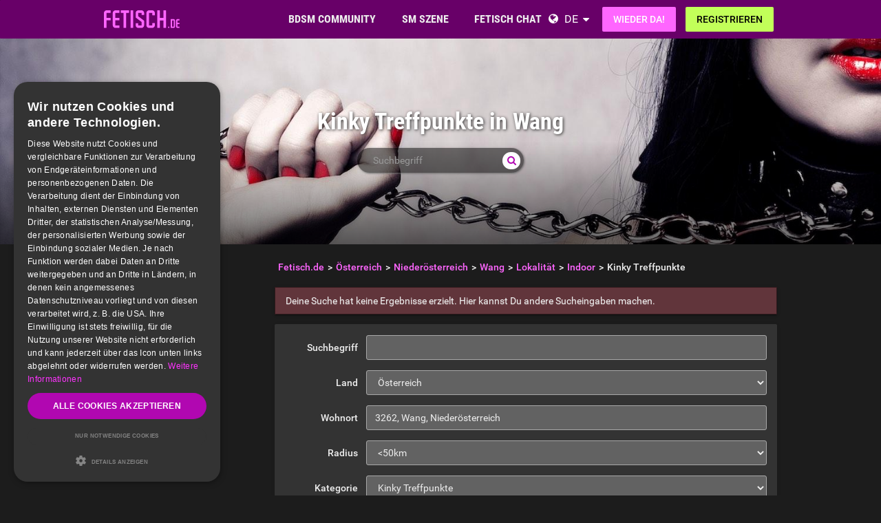

--- FILE ---
content_type: text/html; charset=utf-8
request_url: https://www.fetisch.de/austria/nieder%C3%B6sterreich/wang/locations/sex/kinky-treffpunkt/
body_size: 17222
content:
<!DOCTYPE html>
<html lang="de">
<head>
  <meta http-equiv="X-Ua-Compatible" content="IE=Edge" />
<meta http-equiv="Content-Type" content="text/html; charset=utf-8" />
  <meta name="description" content="Egal ob Kinky Treffpunkte oder BDSM Shops. Auf Fetisch.de findest Du eine große Übersicht von Fetisch-Treffpunkten in Wang" />
<meta name="robots" content="noindex" />
<meta name="language" content="de" />
  <meta name="viewport" content="width=device-width,user-scalable=no,initial-scale=1.0" />
    <title>Kinky Treffpunkte und weitere BDSM-Treffpunkte in Wang auf Fetisch.de</title>
        <meta name="token" content="0964612b85fd1a8bb1b139805ad902ef" />
  
    

    <script type="application/ld+json">
    [{
      "@context": "http://schema.org",
      "@type": "WebSite",
      "name": "Fetisch.de",
      "url": "https://www.fetisch.de/"
    },{
      "@context": "http://schema.org",
      "@type": "Organization",
      "url": "https://www.fetisch.de/",
      "logo": "https://www.fetisch.de/images/logo/main.de.svg"
    }]
    </script>
      <link rel="shortcut icon" href="/images/logo/favicon.de.ico">
  <link rel="apple-touch-icon" sizes="76x76" href="/images/logo/touch-icon-ipad.de.png">
  <link rel="apple-touch-icon" sizes="152x152" href="/images/logo/touch-icon-ipad-retina.de.png">
  <link rel="apple-touch-icon" sizes="57x57" href="/images/logo/touch-icon-iphone.de.png">
  <link rel="apple-touch-icon" sizes="120x120" href="/images/logo/touch-icon-iphone-retina.de.png">
  <link rel="manifest" href="/manifest.de.json">
  <meta name="apple-mobile-web-app-capable" content="yes">
  <meta name="apple-mobile-web-app-status-bar-style" content="default">
  <meta name="mobile-web-app-capable" content="yes">
  <meta name="apple-mobile-web-app-title" content="Fetisch.de">
  <meta name="application-name" content="Fetisch.de">
    <meta name="theme-color" content="#680068">                      <!-- APP -->
<!--   Start SmartBanner configuration for android-->
  <meta name="smartbanner:title" content="FET: Life, Kink & BDSM Dating">
  <meta name="smartbanner:author" content="Love Fetish? Date Kinky!">
  <meta name="smartbanner:price" content="Kostenlos">
  <meta name="smartbanner:price-suffix-google" content=" ">
<meta name="smartbanner:price-suffix-apple" content=" ">
<meta name="smartbanner:icon-apple" content="https://bild-b.fetisch.de/asset/FET_AppWeb_FET.png">
  <meta name="smartbanner:icon-google" content="https://bild-b.fetisch.de/asset/FET_AppWeb_FET.png">
  <meta name="smartbanner:button" content="Anzeigen">
  <meta name="smartbanner:button-url-apple" content="https://app.adjust.com/22so9s0">
<meta name="smartbanner:button-url-google" content="https://app.adjust.com/22so9s0">
  <meta name="smartbanner:enabled-platforms" content="android,ios">
  <!-- End SmartBanner configuration -->    <meta name="smartbanner:disable-positioning" content="true">
    <style>
      .smartbanner--android,
      .smartbanner--ios {
        position: fixed !important;
        z-index: 1000;
        bottom: 0 !important;
        top: auto !important;
      }
    </style>
    
      
  
<link rel="stylesheet" type="text/css" media="all" data-type="main" crossorigin="anonymous" referrerpolicy="no-referrer" href="https://cdn.jsdelivr.net/npm/smartbanner.js@1.16.0/dist/smartbanner.min.css" />
<link rel="stylesheet" type="text/css" media="all" data-type="main" href="/sfCombine/css/7af3f7d2452805c11b5721f21ba37daf/pjax/0/mq/1.css" />
<link rel="stylesheet" type="text/css" media="all" data-type="page" href="/sfCombine/css/05f87d0bdc9f8d7d62d34c0709fd56b0/pjax/0/mq/1.css" />
    
  
  
<script>
    window.dataLayer = window.dataLayer || [];
    function gtag() {
        dataLayer.push(arguments);
    }

    gtag("consent", "default", {
        ad_storage: "granted",
        analytics_storage: "granted",
        ad_user_data: "granted",
        ad_personalization: "granted",
        functionality_storage: "granted",
        security_storage: "granted",
        personalization_storage: "granted",
        wait_for_update: 500
    });

    gtag("set", "ads_data_redaction", true);
    gtag("set", "developer_id.dMmY1Mm", true);
</script><!-- Global site tag (gtag.js) - Google AdWords: G-0JNDNX9LZN -->
<script async src="https://www.googletagmanager.com/gtag/js?id=G-0JNDNX9LZN"></script>
<script>
  window.dataLayer = window.dataLayer || [];
  function gtag(){dataLayer.push(arguments);}
  gtag('js', new Date());

  gtag('config', 'G-0JNDNX9LZN');
</script>




<!-- Google Tag Manager -->
<script>(function(w,d,s,l,i){w[l]=w[l]||[];w[l].push({'gtm.start':
new Date().getTime(),event:'gtm.js'});var f=d.getElementsByTagName(s)[0],
j=d.createElement(s),dl=l!='dataLayer'?'&l='+l:'';j.async=true;j.src=
'https://www.fetisch.de/gmetrics/?id='+i+dl;f.parentNode.insertBefore(j,f);
})(window,document,'script','dataLayer','');</script>
<!-- End Google Tag Manager --><script type="text/javascript" charset="UTF-8" src="https://cdn.cookie-script.com/s/8edbd4ebf5dc2d3fd5c964b1baa453fb.js?t=20260131" defer></script>      
<script>
    window.dataLayer = window.dataLayer || [];
    function gtag(){dataLayer.push(arguments);}
    gtag('js', new Date());
    gtag('set', {'location': location.href});
      gtag('config', 'G-0JNDNX9LZN', {'groups': 'default'});

    (function(a,b,c){
    c=b?('pending'!=b.state&&(b.end-b.start)):(a=a&&a.timing)?(a.responseEnd-a.domainLookupStart):0;
    c&& gtag('event', 'timing_complete', {
        'name' : 'load',
        'value' : c,
        'event_category' : 'dcl',
        'send_to': 'account'
    });
    }(window.performance,window.ajaxify));
    gtag('event', 'page_view', {"send_to":"default"})
    </script>    <script></script>

</head>
<body class="n-authed n-member">
<div id="page-top"></div>

<!--df-page-->
<div id="df-page">

<div class="df-header df-header-guest">
  <div class="df-container">
    <div class="df-header-brand">
  <a href="/" title="Fetisch.de">
    <span class="df-title">Fetisch.de</span>
  </a>
</div>
    <div class="df-mobile-menu-logout">
  <div class="">
    <button type="button" class="close">
      <i aria-label="Schließen" class="fa fa-close"></i>    </button>
    <ul class="df-header-nav hidden-xs hidden-ss">
      <li class="df-nav-community in-active">
        <a href="#" title="Community" aria-haspopup="true" aria-expanded="false">
          <i aria-hidden="true" class="df-icon fa fa-group"></i>          <span class="df-title df-title-full">BDSM COMMUNITY</span>
          <span class="df-title df-title-abbr">Forum</span>
        </a>
        <div class="df-header-sub df-header-sub-guest">
             <ul >
          <li><a href="https://www.fetisch.de/forum/">Fetisch &amp; BDSM Forum</a></li>
          <li><a href="https://www.fetisch.de/magazin/">Fetisch &amp; BDSM Magazin</a></li>

                      <li><a href="https://www.fetisch.de/liste-der-sex-rollen-im-bdsm/which-bdsm-archetype-are-you/">BDSM Rollen</a></li>
          
                    <li><a href="/sexstellungen-und-sexuelle-vorlieben/">Fetische &amp; kinky Vorlieben </a></li>

                        <li><a href="https://www.fetisch.de/bdsm-test/">BDSM Test </a></li>
          
          
                  </ul>        </div>
      </li>

      <li class="df-nav-search">
        <a href="#" title="Suchen" aria-haspopup="true" aria-expanded="false">
          <i aria-hidden="true" class="df-icon fa fa-search"></i>          <span class="df-title df-title-full">SM SZENE</span>
          <span class="df-title df-title-abbr">Suche</span>
        </a>
        <div class="df-header-sub df-header-sub-guest">
          <ul >
<li><strong><a href="/germany/">DEUTSCHE FETISH & BDSM SCENE</a></strong></li>
<ul >
<li><a href="/germany/berlin/berlin/"><i aria-hidden="true" class="fa fa-chevron-right"></i> <span class="text"><span class="text">BDSM Kontakte in Berlin</span></a></li>
<li><a href="/germany/hamburg/hamburg/"><i aria-hidden="true" class="fa fa-chevron-right"></i> <span class="text"><span class="text">BDSM Kontakte in Hamburg</span></a></li>
<li><a href="/germany/hessen/frankfurt+am+main/"><i aria-hidden="true" class="fa fa-chevron-right"></i> <span class="text"><span class="text">BDSM Kontakte in Frankfurt am Main</span></a></li>
<li><a href="/germany/bayern/m%C3%BCnchen/"><i aria-hidden="true" class="fa fa-chevron-right"></i> <span class="text"><span class="text">BDSM Kontakte in München</span></a></li>
<li><a href="/germany/nordrhein-westfalen/k%C3%B6ln/"><i aria-hidden="true" class="fa fa-chevron-right"></i> <span class="text"><span class="text">BDSM Kontakte in Köln</span></a></li>
<li><a href="/germany/baden-w%C3%BCrttemberg/au/"><i aria-hidden="true" class="fa fa-chevron-right"></i> <span class="text"><span class="text">BDSM Kontakte in Au</span></a></li>
<li><a href="/germany/hessen/kassel/"><i aria-hidden="true" class="fa fa-chevron-right"></i> <span class="text"><span class="text">BDSM Kontakte in Kassel</span></a></li>
<li><a href="/germany/nordrhein-westfalen/d%C3%BCsseldorf/"><i aria-hidden="true" class="fa fa-chevron-right"></i> <span class="text"><span class="text">BDSM Kontakte in Düsseldorf</span></a></li>
<li><a href="/germany/baden-w%C3%BCrttemberg/stuttgart/"><i aria-hidden="true" class="fa fa-chevron-right"></i> <span class="text"><span class="text">BDSM Kontakte in Stuttgart</span></a></li>
</ul>

<ul>
<li><strong><a href="/austria/">FETISH & BDSM SCENE IN ÖSTERREICH</a></strong></li>
<li><a href="/austria/wien/wien/"><i aria-hidden="true" class="fa fa-chevron-right"></i> <span class="text"><span class="text">BDSM Kontakte in Wien</span></a></li>
<li><a href="/austria/ober%C3%B6sterreich/linz/"><i aria-hidden="true" class="fa fa-chevron-right"></i> <span class="text"><span class="text">BDSM Kontakte in Linz</span></a></li>
<li><a href="/austria/steiermark/graz/"><i aria-hidden="true" class="fa fa-chevron-right"></i> <span class="text"><span class="text">BDSM Kontakte in Graz</span></a></li>
<li><a href="/austria/salzburg/salzburg/"><i aria-hidden="true" class="fa fa-chevron-right"></i> <span class="text"><span class="text">BDSM Kontakte in Salzburg</span></a></li>
<li><a href="/austria/tirol/innsbruck/"><i aria-hidden="true" class="fa fa-chevron-right"></i> <span class="text"><span class="text">BDSM Kontakte in Innsbruck</span></a></li>
<li><a href="/austria/k%C3%A4rnten/klagenfurt/"><i aria-hidden="true" class="fa fa-chevron-right"></i> <span class="text"><span class="text">BDSM Kontakte in Klagenfurt</span></a></li>
<li><a href="/austria/ober%C3%B6sterreich/wels/"><i aria-hidden="true" class="fa fa-chevron-right"></i> <span class="text"><span class="text">BDSM Kontakte in Wels</span></a></li>
<li><a href="/austria/vorarlberg/bregenz/"><i aria-hidden="true" class="fa fa-chevron-right"></i> <span class="text"><span class="text">BDSM Kontakte in Bregenz</span></a></li>
<li><a href="/austria/k%C3%A4rnten/villach/"><i aria-hidden="true" class="fa fa-chevron-right"></i> <span class="text"><span class="text">BDSM Kontakte in Villach</span></a></li>
</ul>

<ul>
<li><strong><a href="/switzerland/">FETISH & BDSM SCENE IN DER SCHWEIZ</a></strong></li>
<li><a href="/switzerland/z%C3%BCrich/z%C3%BCrich/"><i aria-hidden="true" class="fa fa-chevron-right"></i> <span class="text"><span class="text">BDSM Kontakte in Zürich</span></a></li>
<li><a href="/switzerland/bern/bern/"><i aria-hidden="true" class="fa fa-chevron-right"></i> <span class="text"><span class="text">BDSM Kontakte in Bern</span></a></li>
<li><a href="/switzerland/basel-stadt/basel/"><i aria-hidden="true" class="fa fa-chevron-right"></i> <span class="text"><span class="text">BDSM Kontakte in Basel</span></a></li>
<li><a href="/switzerland/luzern/luzern/"><i aria-hidden="true" class="fa fa-chevron-right"></i> <span class="text"><span class="text">BDSM Kontakte in Luzern</span></a></li>
<li><a href="/switzerland/sankt+gallen/sankt+gallen/"><i aria-hidden="true" class="fa fa-chevron-right"></i> <span class="text"><span class="text">BDSM Kontakte in Sankt Gallen</span></a></li>
<li><a href="/switzerland/waadt/lausanne/"><i aria-hidden="true" class="fa fa-chevron-right"></i> <span class="text"><span class="text">BDSM Kontakte in Lausanne</span></a></li>
<li><a href="/switzerland/genf/genf/"><i aria-hidden="true" class="fa fa-chevron-right"></i> <span class="text"><span class="text">BDSM Kontakte in Genf</span></a></li>
<li><a href="/switzerland/z%C3%BCrich/winterthur/"><i aria-hidden="true" class="fa fa-chevron-right"></i> <span class="text"><span class="text">BDSM Kontakte in Winterthur</span></a></li>
<li><a href="/switzerland/basel-landschaft/basel/"><i aria-hidden="true" class="fa fa-chevron-right"></i> <span class="text"><span class="text">BDSM Kontakte in Basel</span></a></li>
</ul>
        </div>
      </li>

      <li class="df-nav-chat">
        <a href="#" title="BDSM Chat" aria-haspopup="true" aria-expanded="false">
          <i aria-hidden="true" class="df-icon fa fa-comments"></i>          <span class="df-title df-title-full">FETISCH CHAT</span>
          <span class="df-title df-title-abbr">Chat</span>
          <span class="n-count n-chat"></span>
        </a>
        <div class="df-header-sub df-header-sub-guest">
          <ul>
          <li><a href="/bdsm-chat/">Fetisch &amp; SM Chat</a></li>
          <li><a href="https://www.fetisch.de/dating/">SM &amp; Fetisch Kontakte</a></li>
          <li><a href="https://www.fetisch.de/dating/kinky-date/"><i aria-hidden="true" class="fa fa-chevron-right"></i> <span class="text">Kinky Date</span></a></li><li><a href="https://www.fetisch.de/dating/munch-buddy-fetisch-treffen/"><i aria-hidden="true" class="fa fa-chevron-right"></i> <span class="text">Munch Buddy</span></a></li><li><a href="https://www.fetisch.de/dating/bdsm-club-freunde/"><i aria-hidden="true" class="fa fa-chevron-right"></i> <span class="text">Club Freunde</span></a></li><li><a href="https://www.fetisch.de/dating/bdsm-play-partner/"><i aria-hidden="true" class="fa fa-chevron-right"></i> <span class="text">BDSM Play Partner</span></a></li><li><a href="https://www.fetisch.de/dating/bdsm-fetisch-familie/"><i aria-hidden="true" class="fa fa-chevron-right"></i> <span class="text">BDSM/Fetisch Familie</span></a></li><li><a href="https://www.fetisch.de/dating/one-night-stand/"><i aria-hidden="true" class="fa fa-chevron-right"></i> <span class="text">ONS</span></a></li><li><a href="https://www.fetisch.de/dating/dominatrix-session/"><i aria-hidden="true" class="fa fa-chevron-right"></i> <span class="text">Pro-Dom/me Session</span></a></li>        
                  </ul>        </div>
      </li>
    </ul>
    <div class="df-header-actions">
                <div class="df-header-switch-lang">
            <div class="df-com-dropdown collapsed"><input type="hidden" value="de" /><span class="content&quot; aria-haspopup=&quot;true&quot; aria-expanded=&quot;false"><a href="https://www.fetisch.de/">DE</a></span><i aria-hidden="true" class="fa fa-caret"></i><dl class="collapse"><dd data-value="en"><a href="https://www.fetish.com/">EN</a></dd><dd data-value="de" class="selected"><a href="https://www.fetisch.de/">DE</a></dd></dl></div>          </div>
        <div class="hidden-xs hidden-ss hidden-sm">
          <i aria-hidden="true" class="fa fa-globe"></i>          <div class="df-com-dropdown collapsed"><input type="hidden" value="de" /><span class="content&quot; aria-haspopup=&quot;true&quot; aria-expanded=&quot;false"><a href="https://www.fetisch.de/">DE</a></span><i aria-hidden="true" class="fa fa-caret"></i><dl class="collapse"><dd data-value="en"><a href="https://www.fetish.com/">EN</a></dd><dd data-value="de" class="selected"><a href="https://www.fetisch.de/">DE</a></dd></dl></div>        </div>
            <a class="btn btn-register btn-secondary" href="#modal-signin" data-jobs="modal" data-tab="tab-signin">
        Wieder da!      </a>
      <a class="btn btn-register btn-success" href="#modal-signup" data-jobs="modal" data-tab="tab-signup">
        Registrieren      </a>
    </div>
  </div>
  <a class="hidden-sm hidden-md hidden-lg df-mobile-menu-logout-icon" href="#"><i aria-hidden="true" class="fa fa-bars"></i></a></div>
  </div>
</div>

<div class="modal fade" id="modal-signin" data-ga="popup-signin">
  <div class="modal-dialog" role="dialog">
    <div class="modal-content">
      <div class="modal-header">
        <h4 class="modal-title">Einloggen</h4>
        <button type="button" class="close" data-dismiss="modal">
          <i aria-label="Schließen" class="fa fa-close"></i>        </button>
      </div>
      <div class="modal-body pane-signin" id="panel-signin">
        <form target="_top" action="/login_prod.php" method="post" class="form-horizontal no-ajaxy" data-jobs="validate native">
  <p style="font-size: 0.8em;font-weight: 200;">Dein Benutzername und Passwort</p>

  <input type="hidden" name="action" value="login" />
  <input type="hidden" id="device_info" name="device_info">
  
    <div class="form-group">
    <label class="sr-only" for="signin-nickname_104">Benutzername oder E-Mail</label>
    <div class="input-group">
      <div class="input-group-addon"><i aria-hidden="true" class="fa fa-fw fa-user"></i></div>
      <input type="text" name="nickname" id="signin-nickname_104" value="" class="form-control" placeholder="Benutzername oder E-Mail" data-validate="required" maxlength="50" />    </div>
  </div>

  
    <div class="form-group">
    <label class="sr-only" for="signin-password_104">Passwort</label>
    <div class="input-group">
      <div class="input-group-addon"><i aria-hidden="true" class="fa fa-fw fa-lock"></i></div>
      <input type="password" name="password" id="signin-password_104" value="" class="form-control" placeholder="Passwort" data-validate="required" maxlength="25" />    </div>
  </div>

  <div class="form-group">
    <button type="submit" class="btn btn-primary btn-block">Wieder da!</button>
  </div>

  <div class="form-group clearfix" style="margin-top: -7px;margin-bottom: 10px;">
    <div class="col-xs-6">
      <label class="checkbox-inline">
        <input type="checkbox" name="remember_me" value="1" /><i aria-hidden="true" class="fa fa-check-state"></i>Eingeloggt bleiben      </label>
    </div>
    <div class="col-xs-6">
      <label class="checkbox-inline" title="(nur Premium-Mitglieder)">
        <input type="checkbox" name="invisibility" value="1" /><i aria-hidden="true" class="fa fa-check-state"></i>Ich bin unsichtbar      </label>
    </div>
  </div>

  <div class="text-center forget-password">
    <a href="https://www.fetisch.de/forgot_password/">Ups! Hab' meine Zugangsdaten vergessen...</a>  </div>
</form>

      </div>
    </div>
  </div>
</div>

<div class="modal fade" id="modal-signup" data-ga="popup-signup">
  <div class="modal-dialog" role="dialog">
    <div class="modal-content">
      <div class="modal-header">
        <h4 class="modal-title">Kostenlose Anmeldung</h4>
        <button type="button" class="close" data-dismiss="modal">
          <i aria-label="Schließen" class="fa fa-close"></i>        </button>
      </div>
      <div class="modal-body pane-signup" id="panel-signup">
        <form action="https://www.fetisch.de/signupstep1" method="post" class="form-horizontal no-ajaxy" data-jobs="validate ajax fill tmetric" data-ajax-expect="html" data-fill="@ < .pane-signup" data-tmetric-fields="regEmail,regPassword1">
  
  <p style="font-size: 0.8em;font-weight: 200;">Die Anmeldung ist kostenlos, unverbindlich und verpflichtet Dich zu nichts!</p>

    <div class="form-group input-group has-feedback">
    <label class="sr-only" for="signup-email_171">E-Mail</label>
    <div class="input-group-addon"><i aria-hidden="true" class="fa fa-fw fa-envelope"></i></div>
    <input type="email" name="regEmail" id="signup-email_171" value="" placeholder="E-Mail" class="form-control" autocomplete="off" maxlength="50" data-jobs="validate" data-validate="required email" data-validate-prompter="~.rule-hint" data-rule-email="https://www.fetisch.de/registration/ajaxCheckEmail/" data-hint="Bitte überprüfe Deine Angaben" />    <div class="rule-hint"></div>
  </div>

    <div class="form-group input-group has-feedback">
    <label class="sr-only" for="signup-password_171">Passwort</label>
    <div class="input-group-addon"><i aria-hidden="true" class="fa fa-fw fa-lock"></i></div>
    <input type="password" name="regPassword1" id="signup-password_171" value="" placeholder="Passwort" class="form-control" autocomplete="off" minlength="6" maxlength="25" data-jobs="validate" data-validate="min-length max-length ajax" data-validate-prompter="~.rule-hint" data-rule-ajax="https://www.fetisch.de/registration/ajaxCheckPassword/" data-hint-min-length="Dein Passwort sollte mindestens 6 Zeichen lang sein." data-hint-max-length="Das Passwort ist zu lang." data-hint="Das angegebene Passwort ist falsch." />    <div class="rule-hint"></div>
  </div>

    <div class="form-group has-feedback">
    <label class="sr-only" for="signup-gender_171">Geschlecht</label>
    <select name="regGender" id="signup-gender_171" class="form-control" data-jobs="validate" data-validate="required" data-validate-prompter="~.rule-hint" data-hint="Bitte überprüfe Deine Angaben"><option value="" selected="selected">Ich bin...</option>
<option value="m">Mann</option>
<option value="w">Frau</option>
<option value="p">Paar</option>
<option value="tv">Non-binary</option>
<option value="ts">Trans</option>
</select>    <div class="rule-hint"></div>
  </div>

  <div class="form-group">
    <button type="submit" class="btn btn-success btn-lg btn-block">
      Los geht's!    </button>
  </div>

  <div class="box-gdpr" style="display: none;">
  <div class="form-group">
    <div class="checkbox">
      <label>
        <input type="checkbox" name="status" value="1" data-jobs="validate" data-validate="required" /><i aria-hidden="true" class="fa fa-check-state"></i>        <span class="gdpr-text">Ich habe die <u><a href="https://www.fetisch.de/conditions/popup/true/"  target="_blank">AGB</a></u> gelesen und willige in diese ein.</span>
        <span class="gdpr-text is-pair-text">Wir haben die <a href="https://www.fetisch.de/conditions/popup/true/" target="_blank">AGB</a> (insbesondere den Abschnitt zur Empfangsvollmacht des Inhabers der jeweiligen E-Mailadresse) gelesen und willigen in diese ein.</span>
      </label>
    </div>
  </div>
  <div class="form-group">
    <div class="checkbox">
      <label>
        <input type="checkbox" name="status2" value="1" data-jobs="validate" data-validate="required" /><i aria-hidden="true" class="fa fa-check-state"></i>        <span class="gdpr-text">Ich habe die <u><a href="https://www.fetisch.de/policy/popup/true/"  target="_blank">Datenschutzerklärung</a></u> (DSE) gelesen. Ich willige in die Verarbeitung meiner Daten gemäß der DSE ein. Dies gilt ausdrücklich auch insoweit, als sensible Daten zu meiner sexuellen Orientierung oder Vorlieben verarbeitet werden. Auch in die Verarbeitung in einem Land außerhalb des Europäischen Wirtschaftsraums gemäß der DSE willige ich ein.</span>
        <span class="gdpr-text is-pair-text">Wir beide haben die <u><a href="https://www.fetisch.de/policy/popup/true/"  target="_blank">Datenschutzerklärung</a></u> (DSE) gelesen. Wir willigen jeweils in die Verarbeitung unserer Daten gemäß der DSE ein. Dies gilt ausdrücklich auch insoweit, als sensible Daten zu unserer sexuellen Orientierung oder Vorlieben verarbeitet werden. Auch in die Verarbeitung in einem Land außerhalb des Europäischen Wirtschaftsraums gemäß der DSE willigen wir ein.</span>
      </label>
    </div>
  </div>
</div>



  <input type="hidden" id="device_info" name="device_info">
  <input type="hidden" id="safe_token" name="safe_token" value="ZjhlNT8InST9zND2hV_6tNj2oZPpTXLHkU0sBdiFG0zwAnL2TdO21Lr5XYLk">
</form>



      </div>
    </div>
  </div>
</div>


<div class="df-content container" id="df-content">
  <div class="no-support" id="no-support">
    <noscript>
      <div class="notice notice-warning fade in"><span class="icon"></span><span class="notice-content"><strong>Du hast JavaScript nicht aktiviert.</strong><br/>
Um Fetisch.de einwandfrei nutzen zu können, muss JavaScript in Deinem Browser aktiviert sein.</span></div>    </noscript>
  </div>
  

<div class=" profile-head seo-profile row" style="display: none">
  <div class="profile-cover col-xs-12" id="profile-cover">
          <link rel="preload" href="https://bild-b.fetisch.de/asset/Fetish.com_preferences_bdsmcommunity.jpg" as="image">
    <div class="canvas cover-content" data-status="default-cover-image">
      <div class="cover-image-text cover-image-text-title">
  <div class="top-cover-header-middle">
    <div class="top-cover-header-h1 hide-on-mobile">
      <h1>Kinky Treffpunkte in Wang </h1>
      <i aria-hidden="true" class="fa fa-search search-toggle hide-on-mobile"></i>    </div>
    <p class="hide-on-mobile"></p>
    <form class="top-cover-header-search" method="get" action="/globalSearch/redirect/" autocomplete="off">
      <input type="search" name="keyword" placeholder="Suchbegriff" value="" maxlength="30" required />
      <button type="submit"><i aria-hidden="true" class="fa fa-search"></i></button>
      <input type="hidden" name="type" id="type" value="location" />      <div class="input-size"></div>
    </form>
  </div>
</div>

      <div class="captain"></div>
      <img src="https://bild-b.fetisch.de/asset/Fetish.com_preferences_bdsmcommunity.jpg">
      <div id="ad-cover" style="display: none; position:absolute; right:0;top:0;">
        <div class="panel-body"></div>
      </div>
    </div>
  
    </div>

</div>

<div class="profile-body seo-profile row">
  <div class="col-sm-3 sticky seo-side-menu">
      </div>
  <div class="col-sm-9 pull-right-sm">
            <ol class="breadcrumb hidden-xs hidden-ss"><li><a href="/"><span>Fetisch.de</span></a></li><li><a href="/austria/"><span>Österreich</span></a></li><li><a href="/austria/nieder%c3%b6sterreich/"><span>Niederösterreich</span></a></li><li><a href="/austria/nieder%c3%b6sterreich/wang/"><span>Wang</span></a></li><li><a href="/austria/nieder%C3%B6sterreich/wang/locations/"><span>Lokalität</span></a></li><li><a href="/austria/nieder%C3%B6sterreich/wang/locations/sex/"><span>Indoor</span></a></li><li><span>Kinky Treffpunkte</span></li></ol>    
    <div class="notice notice-danger fade in"><span class="icon"></span><span class="notice-content">Deine Suche hat keine Ergebnisse erzielt. Hier kannst Du andere Sucheingaben machen.</span></div><div class="panel intro-panel">
  <div class="panel-body">
    <div>
      <form id="form-location-settings" class="form-horizontal" action="/locations/search/" method="post"
            data-jobs="validate native"
            data-validate-interrupt="on"
            style="margin: 0;">
        <div class="form-group">
          <label class="col-ss-2 control-label">Suchbegriff</label>
          <div class="col-ss-10">
            <input type="text" name="keyword" id="keyword" value="" class="form-control" />          </div>
        </div>

        <div class="form-group">
  <label class="col-ss-2 control-label">Land</label>
  <div class="col-ss-10">
    <select class="form-control df-geo df-geo-country" name="country" autocomplete="off"><optgroup label=""><option value="US">USA</option>
<option value="DE">Deutschland</option>
</optgroup>
<optgroup label="--------------------"><option value="AL">Albanien</option>
<option value="DZ">Algerien</option>
<option value="AD">Andorra</option>
<option value="AR">Argentinien</option>
<option value="AM">Armenia</option>
<option value="AZ">Aserbaidschan</option>
<option value="AU">Australien</option>
<option value="BD">Bangladesch</option>
<option value="BE">Belgien</option>
<option value="BO">Bolivia</option>
<option value="BA">Bosnia and Herzegovina</option>
<option value="BR">Brasilien</option>
<option value="BN">Brunei</option>
<option value="BG">Bulgarien</option>
<option value="CL">Chile</option>
<option value="CN">China</option>
<option value="CO">Colombia</option>
<option value="CR">Costa Rica</option>
<option value="DO">Dominikanische Republik</option>
<option value="DK">Dänemark</option>
<option value="EC">Ecuador</option>
<option value="EE">Estland</option>
<option value="FI">Finnland</option>
<option value="FR">Frankreich</option>
<option value="GR">Griechenland</option>
<option value="GT">Guatemala</option>
<option value="HT">Haiti</option>
<option value="HN">Honduras</option>
<option value="IN">Indien</option>
<option value="ID">Indonesien</option>
<option value="IQ">Irak</option>
<option value="IE">Irland</option>
<option value="IS">Island</option>
<option value="IL">Israel</option>
<option value="IT">Italien</option>
<option value="JM">Jamaika</option>
<option value="JP">Japan</option>
<option value="KH">Kambodscha</option>
<option value="CA">Kanada</option>
<option value="CV">Kap Verde</option>
<option value="KZ">Kasachstan</option>
<option value="HR">Kroatien</option>
<option value="CU">Kuba</option>
<option value="LV">Lettland</option>
<option value="LI">Liechtenstein</option>
<option value="LT">Litauen</option>
<option value="LU">Luxemburg</option>
<option value="MG">Madagaskar</option>
<option value="MY">Malaysia</option>
<option value="MV">Malediven</option>
<option value="MT">Malta</option>
<option value="MA">Marokko</option>
<option value="MK">Mazedonien</option>
<option value="MX">Mexiko</option>
<option value="MD">Moldau</option>
<option value="MC">Monaco</option>
<option value="ME">Montenegro</option>
<option value="MZ">Mosambik</option>
<option value="NP">Nepal</option>
<option value="NZ">Neuseeland</option>
<option value="NL">Niederlande</option>
<option value="NI">Nikaragua</option>
<option value="NO">Norwegen</option>
<option value="PK">Pakistan</option>
<option value="PY">Paraguay</option>
<option value="PE">Peru</option>
<option value="PH">Philippinen</option>
<option value="PL">Polen</option>
<option value="PT">Portugal</option>
<option value="RO">Rumänien</option>
<option value="RU">Russland</option>
<option value="SM">San Marino</option>
<option value="SE">Schweden</option>
<option value="CH">Schweiz</option>
<option value="RS">Serbien</option>
<option value="SG">Singapur</option>
<option value="SK">Slowakei</option>
<option value="SI">Slowenien</option>
<option value="ES">Spanien</option>
<option value="LK">Sri Lanka</option>
<option value="SZ">Swasiland</option>
<option value="KR">Süd Korea</option>
<option value="ZA">Südafrika</option>
<option value="TW">Taiwan</option>
<option value="TH">Thailand</option>
<option value="CZ">Tschechische Republik</option>
<option value="TN">Tunesien</option>
<option value="TR">Türkei</option>
<option value="UA">Ukraine</option>
<option value="HU">Ungarn</option>
<option value="UY">Uruguay</option>
<option value="VA">Vatikan</option>
<option value="VE">Venezuela</option>
<option value="GB">Vereinigtes Königreich</option>
<option value="BY">Weißrußland (Belarus)</option>
<option value="CY">Zypern</option>
<option value="AT" selected="selected">Österreich</option>
</optgroup>
</select>  </div>
</div>
<div class="form-group">
  <label class="col-ss-2 control-label">Wohnort</label>
  <div class="col-ss-10">
    <input class="df-geo df-geo-id" type="hidden" name="geo_id" value="2186245" autocomplete="off" /><input class="df-geo df-geo-zip" type="hidden" name="zip" value="3262" autocomplete="off" /><input class="df-geo df-geo-lat" type="hidden" name="geo_lat" value="48.04559" autocomplete="off" /><input class="df-geo df-geo-lon" type="hidden" name="geo_lon" value="15.02614" autocomplete="off" /><input class="form-control df-geo df-geo-location" type="text" name="location" value="3262, Wang, Niederösterreich" autocomplete="off" placeholder="Gültige PLZ oder Stadtname" data-jobs="suggest" data-suggest-chars="2" data-suggest-force="on" data-suggest-remote="/geo/suggestZip/" />
  </div>
</div>

        <div class="form-group">
          <label class="col-ss-2 control-label">Radius</label>
          <div class="col-ss-10">
            <select name="range" id="range" class="form-control"><option value="5"><5km</option>
<option value="10"><10km</option>
<option value="25"><25km</option>
<option value="50" selected="selected"><50km</option>
<option value="75"><75km</option>
<option value="100"><100km</option>
<option value="150"><150km</option>
<option value="200"><200km</option>
<option value="300"><300km</option>
<option value="400"><400km</option>
<option value="500"><500km</option>
<option value="-1">Weltweit</option>
</select>          </div>
        </div>
        <div class="form-group">
          <label class="col-ss-2 control-label">Kategorie</label>
          <div class="col-ss-10">
                          <select name="category" id="category" class="form-control"><option value="">egal</option>
<option value="154">Dungeons & SM Studios</option>
<option value="149">Bondage Dojos</option>
<option value="146">Kinky Hotels</option>
<option value="94">Fetisch Marken</option>
<option value="148">Web Ressourcen</option>
<option value="151">Sexshops</option>
<option value="152">Swingerclubs</option>
<option value="153">Gay Clubs & Saunas</option>
<option value="93" selected="selected">Kinky Treffpunkte</option>
</select>                      </div>
        </div>
        <div class="text-center">
          <input type="submit" class="btn btn-primary" value="Suche"/>
        </div>
      </form>
    </div>
  </div>
</div>
<div class="panel">
  <div class="panel-heading">
    <h2 class="panel-title">BDSM Shops und Fetisch Clubs</h2>
  </div>
  <div class="panel-body">
    <ul>
                              <li><a href="/locations/sex/kinky-treffpunkt/sauna+sex/">Sauna sex Fetisch - Kinky Treffpunkte</a></li>
                  <li><a href="/locations/sex/kinky-treffpunkt/sex+treffen/">Sex treffen Fetisch - Kinky Treffpunkte</a></li>
                  <li><a href="/locations/sex/kinky-treffpunkt/kinky+kleidung/">Kinky kleidung Fetisch - Kinky Treffpunkte</a></li>
                  <li><a href="/locations/sex/kinky-treffpunkt/fkk+berlin/">Fkk berlin Fetisch - Kinky Treffpunkte</a></li>
                  <li><a href="/locations/sex/kinky-treffpunkt/hotel/">Hotel Fetisch - Kinky Treffpunkte</a></li>
                  <li><a href="/locations/sex/kinky-treffpunkt/bdsm+spielzimmer/">Bdsm spielzimmer Fetisch - Kinky Treffpunkte</a></li>
                  <li><a href="/locations/sex/kinky-treffpunkt/kinky+people/">Kinky people Fetisch - Kinky Treffpunkte</a></li>
                  </ul>
  </div>
</div>

    <div class="panel intro-panel">
        <div class="panel-body">
            <div class="media">
                <div class="media-body">
                    <h3 class="media-heading">Kinky Treffpunkte und andere Fetisch-Treffpunkte auf Fetisch.de</h3>
                    <div class="full-content"><strong>Fetisch-Clubs, SM-Studio oder Fetisch-Shop...</strong><br>
Egal ob Kinky Treffpunkte oder <strong><a href="/locations">Fetisch-Clubs</a></strong> oder andere heiße Treffpunkte. Auf Fetisch.de findest Du eine große Übersicht von Fetisch-Treffpunkten. Außerdem findest Du <strong><a href="/%country%/bdsm-frauen">Fetisch-Kontakte</a></strong> und <strong><a href="/events">Fetisch-Veranstaltungen</a></strong> auf Fetisch.de.

<div class="text-center"> <a class="btn btn-secondary" href="#modal-reg" data-jobs="modal">Jetzt registrieren!</a> </div></div>
                </div>
                            </div>
        </div>
    </div>

  </div>
</div>
<div class="modal fade guest_send_msg" id="guest_send_msg" data-ga="popup-send-msg">
  <div class="modal-dialog" role="dialog">
    <div class="modal-content">
      <div class="modal-header">
        <h4 class="modal-title">Kostenlos Nachrichten schreiben</h4>
        <button type="button" class="close" data-dismiss="modal">
          <i aria-label="Schließen" class="fa fa-close"></i>        </button>
      </div>
      <div class="modal-body pane-signup">
        <div class="user-avatar" style="width: 45px; height: 45px;float: left; margin-right: 12px;"></div>
        <div class="user-info"></div>
        <div style="clear:both; margin-bottom: 1em"></div>
        <div class="form-horizontal">
          <div class="form-group">
            <textarea name="personal-msg" class="form-control" rows="5" placeholder="Schreibe eine Nachricht…"></textarea>
          </div>
          <div class="text-right">
            <a class="btn btn-primary" data-ga="guest-send-message" href="#">Senden</a>          </div>
        </div>
      </div>
    </div>
  </div>
</div>


</div>

<!--df-footer-->
<div class="df-footer" id="df-footer">
            <style>
  .df-container {
    display: flex;
    flex-wrap: wrap;
    justify-content: space-between;
    gap: 2rem;
    /* padding: 2rem; */
  }

  .df-container dl {
    flex: 1 1 200px; /* flexible Breite, mindestens 200px */
    max-width: 250px;
  }

  .df-container dt {
    font-weight: bold;
    margin-bottom: 0.5rem;
  }

  .df-container dd {
    margin: 0 0 1.5rem 0;
  }

  .df-container ul {
    list-style: none;
    padding: 0;
    margin: 0;
  }

  .df-container li {
    margin-bottom: 0.5rem;
  }

  .df-container img {
    width: 24px;
    height: auto;
    margin-right: 0.5rem;
  }

  .social-icons {
    display: flex;
    flex-wrap: wrap;
    gap: 0.5rem;
    margin-top: 1rem;
  }

  .podcast-links {
    display: flex;
    gap: 0.5rem;
    margin-top: 0.5rem;
  }
</style>
<div class="df-container">
 <dl>
 <dt>Fetisch.de</dt>
 <dd>
 <ul>
 <li><a href="https://fetisch.servicecenter.de/de/login">Hilfe & Support</a></li>
 <li><a href="/tour/">Tour</a> und <a href="/magazin/" >BDSM Magazin</a></li>
 <li><a href="/conditions/popup/true/">AGB</a></li> 
 <li><a href="/imprint-fetisch/">Impressum</a></li>
 <li><a href="/forgot_password/">Passwort vergessen?</a></li>
 <li>Was wir <a href="/what-we-offer/">bieten</a> und <a href="/vision">wollen</a></li>
 <li><a href="/youth-protection/">Jugend-</a> und <a href="/privacy-guideline/">Datenschutz</a> </li>
<li><a href="/content_removal_request/">Antrag auf Entfernung von Inhalten</a> </li>
<li><a href="/guidelines">Verhaltensregeln</a> </li>
 <li><a href="/2257-declaration">2257 Statement</a></li>
 <li><a href="/webmaster/">Werbung & Affiliates</a></li>
 <li><a href="/what-is-fetish-about/">Unsere soziale Verantwortung</a></li>
 <li><a href="/press">Presse</a></li>
 </ul>
 </dd>
 </dl>
 <dl>
 <dt><a href="/germany/">Regional</a></dt>
 <dd>
 <ul>
 <li><a href="/germany/berlin/berlin/">Berlin</a></li>
 <li><a href="/germany/hamburg/hamburg/">Hamburg</a></li>
 <li><a href="/germany/bayern/münchen/">München</a></li>
 <li><a href="/germany/hessen/frankfurt+am+main/">Frankfurt</a></li>
 <li><a href="/germany/nordrhein-westfalen/düsseldorf/">Düsseldorf</a></li>
 <li><a href="/germany/nordrhein-westfalen/dortmund/">Dortmund</a></li>
 <li><a href="/germany/nordrhein-westfalen/köln/">Köln</a></li>
 <li><a href="/germany/sachsen/dresden/">Dresden</a></li>
 <li><a href="/austria/">Österreich</a></li>
 <li><a href="/switzerland/">Schweiz</a></li>
 </ul>
 </dd>
 </dl>
 <dl>
 <dt><a href="/forum/">BDSM Forum</a></dt>
 <dd>
 <ul>
 <li><a href="/dating/" >Fetischanzeigen</a></li>
 <li><a href="/dating/er-sucht-ihn/" >Er sucht ihn</a></li>
 </ul>
 </dd>
</dl>
<dl>
 <dt><a href="/partnerseiten/" >Partner</a> / Medien</dt>
 <dd>
 <ul>
<li><a href="https://www.poppen.de/">Poppen.de</a></li>
 <li><a href="https://www.gay.de/lp/universum" >Gay.de</a></li>
 <li><a href="https://www.kaufmich.com/" >Kaufmich.com</a></li>
<li><a href="https://www.hallokoko.com/">Koko</a></li>
</ul>
 </dd>
 </dl>
<dl>
 <dt>Spread The Kink</dt>
 <dd>
<br>
<a href="https://www.instagram.com/fet__app/"> 
<img src="https://img-x.fetisch.de/asset/Before2025_facicon_Instagram.png" alt="FET APP at Instagram" style="width: 8%">
</a> 
<a href="https://www.tiktok.com/@fet__app"> 
<img src="https://img-x.fetisch.de/asset/Before2025_facicon_TikTok.png" alt="FET APP at TikTok" style="width: 8%">
</a>
<a href="https://www.facebook.com/profile.php?id=61568983615345"> 
<img src="https://img-x.fetisch.de/asset/Before2025_facicon_Facebook.png" alt="FET APP at Facebook" style="width: 8%">
</a>
<a href="https://uk.pinterest.com/fetuniverse/"> 
<img src="https://img-x.fetisch.de/asset/Before2025_facicon_Pinterest.png" alt="FET APP at Pinterest" style="width: 8%">
</a>
<a href="https://www.youtube.com/channel/UCA08LD4pX8LsdGw6I3Ht0Tg"> 
<img src="https://img-x.fetisch.de/asset/Before2025_facicon_YouTube_1.png" alt="FET APP at YouTube" style="width: 8%">
</a>
<a href="https://x.com/fet__app"> 
<img src="https://img-x.fetisch.de/asset/Before2025_facicon_X.png" alt="FET APP at X" style="width: 8%">
</a>
<br>
<br>
<b><a href="https://spankunext.com/">Spank U, Next - A FETISH & BDSM PODCAST</a></b>
<br>
<a href="https://open.spotify.com/show/0dh6DOHFD5BoqLJxcPLJ2O"> 
<img src="https://img-x.fetisch.de/asset/Before2025_facicon_Spotify.png" alt="Spank U, Next! at Spotify" style="width: 8%"></a>
<a href="https://podcasts.apple.com/us/podcast/spank-u-next-a-fetish-bdsm-podcast/id1591197768"> 
<img src="https://img-x.fetisch.de/asset/Before2025_facicon_ApplePodcast.png" alt="Spank U, Next! at Apple Podcast" style="width: 8%"></a>
</dd>
 </dl>
 </div>
                  <div style="text-align: center;">
         <a href="https://www.fet-app.com/adjust/tracker/de-footer-loggedout"> 

<img src="https://img-x.fetisch.de/asset/FET_app-store-buttons_app-store-badges_de-appstore-badge.svg" width="150" >
</a>
    <td ><a href="https://www.fet-app.com/adjust/tracker/de-footer-loggedout"> 

<img src="https://bild-b.fetisch.de/asset/FET_app-store-buttons_de_fet_playstore-badge2x.png" width="150"></a> 
<br>
<br>      </div>
        <div class="landing-copyright">
      <div class="container">
                &#169; 2004 - <span title="">2026</span>        Fetisch.de        - <a href="/forum/"><strong>kostenloses BDSM Forum</strong></a> mit <a href="/bdsm-chat"><strong>Fetisch BDSM Chat</strong></a>. </br>Ideawise Limited;Unit 603A, 6/F, Tower 1 Admiralty Center 18 Harcourt Road, Admiralty, Hong Kong </br>Der Forderungseinzug erfolgt durch Compay GmbH, Mettmanner Str. 25, 40699 Erkrath..<br><img src="https://img-x.fetisch.de/asset/legal_visa.png" alt="visa"  loading="lazy" width="25" height="25">
<img src="https://img-x.fetisch.de/asset/legal_master.png" alt="master"  loading="lazy" width="25" height="25" style="margin-left:16px;"> </br></br>                <a href="//www.jugendschutzprogramm.de/download" target="_blank" rel="noreferrer">
          <img src="/images/jusprog.png" alt="jusprog" width="156" height="31" loading="lazy" />
        </a>
              </div>
    </div>
  </div>
<!--/df-footer-->

<noscript>
  <img src="/noscript/pixel/" border="0" width="1" height="1" />
</noscript>
<a href="#page-top" id="go-to-top" class="btn-icon btn-primary go-to-top" title="Zum Anfang">
  <i aria-hidden="true" class="fa fa-angle-up"></i></a>







</div>
<!--/df-page-->

<script>(function(s,k,i,t){try{if(t!==s.getItem(k)){i=i.map(function(e){return[e,s.getItem(e)]});s.clear();s.setItem(k,t);i.forEach(function(e){e[1]&&s.setItem(e[0],e[1]);});}}catch(_){}}(localStorage,'verify',['ccm_consent'],'832fbaa436b16f83ebb624776af43e0b'));</script>
<script data-type="main" type="text/javascript" crossorigin="anonymous" referrerpolicy="no-referrer" src="https://cdn.jsdelivr.net/npm/smartbanner.js@1.16.0/dist/smartbanner.min.js"></script>
<script data-type="main" type="text/javascript" src="/sfCombine/js/d5b9b1255cbdbae8e859d6e0832ce704/pjax/0.js"></script>
<script>config.load({"emojis":{"count":"\/ajax-api\/set\/messenger\/smiley","recent":"","path":""},"server":{"time":1769895175707},"history":{"disabled":false},"facebook":{"appId":733739220117110,"version":"v3.1","invalid_email":"Wir konnten leider Deine E-Mailadresse nicht von Facebook bekommen. Entweder hast Du dort keine hinterlegt oder uns den Zugriff verweigert. Solltest Du uns doch Deine E-Mailadresse \u00fcbergeben wollen, dann musst Du zu Deinen Facebook Einstellungen gehen und die Fetisch.de APP l\u00f6schen."},"markdown":{"domains":["poppen.de","fuck.com","popcorn.dating","gays.com","gay.de","fetisch.de","fetish.com","kaufmich.com","happiness.com"]},"recaptcha":{"sitekey":"6LcJnB8UAAAAAAqi4h9wJ3wMYfte_dKdR2k1ON69"},"sentry":{"tags":{"website":"fetischde","environment":"prod"},"config":{"allowDuplicates":true,"autoBreadcrumbs":false,"release":"c2f184c853d98bafecf5f44fbada044798159856"}},"stats":{"url":"\/u_b_stats"},"botd":{"proxy":"","subdomain":{"key":"4rAcFnwhZ4L2lBdycG8B","endpoint":"https:\/\/fmetrics.fetisch.de"},"url":""}});</script>
<script>config.load({"image":{"genders":{"m":"male","w":"female","f":"female","p":"couple","tv":"female","ts":"female"},"servers":["https:\/\/bild-a.fetisch.de","https:\/\/bild-a.fetisch.de","https:\/\/bild-a.fetisch.de","https:\/\/bild-a.fetisch.de","https:\/\/bild-a.fetisch.de","https:\/\/bild-a.fetisch.de","https:\/\/bild-a.fetisch.de","https:\/\/bild-a.fetisch.de","https:\/\/bild-a.fetisch.de","https:\/\/bild-a.fetisch.de","https:\/\/bild-a.fetisch.de","https:\/\/bild-a.fetisch.de","https:\/\/bild-a.fetisch.de","https:\/\/bild-a.fetisch.de","https:\/\/bild-a.fetisch.de","https:\/\/bild-a.fetisch.de"]}});</script>
<script>config.load({"i18n":{"T_LIKE_TEAM":"<strong>1 Mitglied<\/strong> hat sich bereits bedankt.","T_LIKE_LIKED_TEAM":"<strong>1 Mitglied<\/strong> hat sich bereits bedankt.","T_LIKES_TEAM":"<strong>#{NUM} Mitglieder<\/strong> haben sich bereits bedankt.","T_LIKES_LIKED_TEAM":"<strong> #{NUM} Mitglieder<\/strong> haben sich bereits bedankt.","T_LIKES_OTHERS_TEAM":"und #{NUM} weitere\u2026","H_LIKE_MEMBERS_TEAM":"#{NUM} Mitglieder, die sich bedankt haben","T_ALREADY_LIKE_TEAM":"Du hast Dich bereits bedankt","T_TO_LIKE_TEAM":"Danke sagen","A_MORE_SUGGEST_USERS":"Weitere Mitglieder anzeigen","A_UPLOAD_COVER_IMAGE":"Bild hochladen","B_MOVE_TO_HIDDEN_GALLERY":"In geheime Galerie","ARE_YOU_SURE_TO_DELETE_COMMENT":"Bist Du Dir sicher, dass Du es L\u00f6schen willst?","T_CONFIRM_DELETE_COMMENT":"Bist Du Dir wirklich sicher, dass Du diesen Kommentar l\u00f6schen willst? Diese Aktion kannst Du nicht r\u00fcckg\u00e4ngig machen!","T_REPORT_COMMENT_SUCCESS":"Danke, das Mitglied wurde erfolgreich gemeldet. Bei R\u00fcckfragen wird sich ein Supporter bei Dir melden.","T_CONFIRM_REPORT_COMMENT":"Bist Du Dir sicher, dass Du den Kommentar dem Support melden m\u00f6chtest?","T_DELETE_COMMENT_SUCCESS":"Der Eintrag wurde erfolgreich gel\u00f6scht.","L_VIDEO_FILE":"Videodatei","L_UPLOAD_VIDEO":"Jetzt ein<br\/>Video hochladen","T_WEBCAM_BUTTONS_SNAP":"Bild aufnehmen","T_DROP_OR_CLICK_FILES_TO_UPLOAD":"Klicke oder tippe auf das Kamera-Icon um ein Bild mit deiner Webcam aufzunehmen. ","T_MOBILE_VIDEO_RECORD_HELP":"<strong>Beachte bitte Folgendes:<\/strong><br>\n <ul>\n <li><i class=\"df-icon fa fa-angle-right\"><\/i><span class=\"text\">Klick links auf die Kamera, um ein Video hochzuladen.<\/span><\/li>\n <li><i class=\"df-icon fa fa-angle-right\"><\/i><span class=\"text\">Das Video darf max. 100 MB gross sein.<\/span><\/li>\n <\/ul>","E_WEBCAM_NOT_ACTIVATED":"Webcam konnte nicht erkannt werden. Bitte stelle sicher, dass Fetisch.de Zugriff auf deine Webcam hat.","A_UPLOAD_PHOTO":"Bild hochladen","A_UPLOAD_PHOTO_COMPUTER":"Von Deinem Handy oder Computer","A_TAKE_PHOTO":"Jetzt ein Bild aufnehmen","A_TAKE_PHOTO_WEBCAM":"Mit Deiner Handy-Kamera oder Webcam","DF_E_IMAGE_DIMENSIONS_ERROR":"Dein Bild #{file.name}. ist zwar richtig sch\u00f6n aber leider zu klein. Es muss gr\u00f6\u00dfer als 800x450 Pixel sein. <br> Schau mal, ob Du es noch in gr\u00f6\u00dferer Aufl\u00f6sung hast.","DF_E_UPLOAD_IMAGE_MAX_SIZE_ERROR":"Das Bild ist leider zu gro\u00df. Es darf nicht gr\u00f6\u00dfer als 6 MB sein.","DF_E_UPLOAD_IMAGE_EXTENSION_ERROR":"#{file.name}. Dieses Format wird leider nicht unterst\u00fctzt. Bitte benutzte eine JPG, JEPG oder eine PNG Datei.","DF_E_HTTP_ERROR":"Die angegebene URL scheint falsch zu sein. Schau mal genau hin und versuche es nochmal.","DF_E_UPLOAD_UN_KNOW_ERROR":"DF_E_UPLOAD_UN_KNOW_ERROR","T_SEND_CMS_INVITE_SUCCESS":"Die Einladung wurde verschickt.","PERMISSION_FSK18_MEDIA":"<strong>Noch kein Durchblick?<\/strong><br>\nUm diesen hei\u00dfen Inhalt sehen zu k\u00f6nnen, ben\u00f6tigst du einen FSK-18 Check. Diesen kannst du mit einer <strong> <a href=\"\/einstellungen\/membership\/fsk18\"><u>Premium- oder VIP-Mitgliedschaft<\/u><\/a><\/strong> v\u00f6llig kostenlos durchf\u00fchren.","PERMISSION_FSK18_MEDIA_DISABLED":"Leider kannst du diesen Inhalt nicht sehen, weil du diesen in deinen FSK18-Einstellungen deaktiviert hast. Bitte \u00fcberpr\u00fcfe deine FSK18-Einstellungen und aktiviere diese, wenn du diese Inhalte sehen m\u00f6chtest. <strong> <a href=\"\/einstellungen\/membership\/fsk18\"><u>FSK18 Einstellungen<\/u><\/a><\/strong>","PERMISSION_FSK18_IDENTITY":"PERMISSION_FSK18_IDENTITY","PERMISSION_PRIVATE_MEDIA":"<strong>Das Bild ist in der geheimen Galerie!<\/strong><br>\r\n Nur ausgew\u00e4hlte Freunde oder Favoriten k\u00f6nnen dieses Bild sehen. Eventuell hast du Gl\u00fcck und du wirst freigeschaltet, wenn du nett fragst ;) <br>Wusstest du, dass geheime Bilder immer am Ende der Galerie sind?","PERMISSION_NOT_CHECKED_MEDIA":"<strong>Leider wurde das Bild noch nicht \u00fcberpr\u00fcft<\/strong><br>\n Bitte gedulde Dich noch einen Augenblick oder hilf uns bei dem Freischalten von neuen Bildern. <strong> <a href=\"\/bilderfreischalten\"><u>Jetzt Bilder freischalten!<\/u><\/a><\/strong>","PERMISSION_NOT_VISIBLE_FOR_NORMAL":"<strong>Nur f\u00fcr Premium- und VIP-Mitglieder<\/strong><br>\n Um Videos sehen zu k\u00f6nnen ben\u00f6tigst Du eine Premium- oder VIP-Mitgliedschaft . <br><strong> <a href=\"\/mitgliedschaft\/id\/0\/videos\"><u>Jetzt eine kosteng\u00fcnstige Mitgliedschaft erwerben!<\/u><\/a><\/strong>","PERMISSION_NOT_VISIBLE_FOR_GUEST":"<strong>Dieses Bild ist nur fur Mitglieder sichtbar!<\/strong><br>\n Um dieses Bild sehen zu koennen musst Du Dich entweder einloggen oder einen kostenlosen Account erstellen. <br><strong> <a href=\"\/login\"><u>Jetzt einloggen<\/u><\/a><\/strong> oder jetzt <strong> <a href=\"\/\"><u>kostenlos registrieren<\/u><\/a><\/strong>.","PERMISSION_NOT_CHECKED_MEDIA_VIDEO":"<strong>Leider wurde das Video noch nicht \u00fcberpr\u00fcft<\/strong><br>\nBitte gedulde Dich noch einen Augenblick. ","M_COPY_TO_CLIPBOARD_PASS":"Der Text wurde in der Zwischenablage gespeichert.","M_COPY_TO_CLIPBOARD_FAIL":"Der Text konnte leider nicht in der Zwischenablage gespeichert. Alternativ kannst Du \"Command\" und \"C\" benutzen, um den Text in die Zwischenablage zu kopieren.","E_WEBSOCKET_NOT_SUPPORTED":"Oh nein. Dein System unterst\u00fctzt den neuen Chat nicht. Eventuell k\u00f6nntest Du einen anderen Browser benutzen oder Dein Handy aktualisieren (Android 4.x wird nicht unterst\u00fctzt).","I_SITE_NAME":"Fetisch.de","T_UNREAD_INBOX":"neue Nachricht","T_UNREAD_INBOXS":"neue Nachrichten","T_UNREAD_POKE":"neuer Spank","T_UNREAD_POKES":"neue Spanks","T_UNREAD_VISITOR":"neuer Profilbesucher","T_UNREAD_VISITORS":"neue Profilbesucher","L_GENDER":"Geschlecht","L_GENDER_M":"Mann","L_GENDER_F":"Frau","L_GENDER_W":"Frau","L_GENDER_P":"Paar","L_GENDER_TV":"Non-binary","L_GENDER_TS":"Trans","L_ONLINE_REASON":"Onlinegrund","L_ONLINE_REASON_ADMIN":"Fragen & Support","L_ONLINE_REASON_0":"Plauderrunde","L_ONLINE_REASON_1":"Partnersuche","L_ONLINE_REASON_2":"Sex & Treffen","L_ONLINE_REASON_3":"Freunde & Kontakte","L_ONLINE_REASON_4":"Abwesend","L_SEARCH_FOR":"F\u00fcr\/als "}});</script>
<script>config.load({"v2_guest":{"axios":{"baseURL":"\/bridge-api","withCredentials":true}}});</script>
<script>config.load({"v2_amplitude":{"api_key":"24ae80706f98f7ddec149394cbe8bbb9","uid_prefix":"","options":{"appVersion":"web-v1-1950"}}});</script>
<script type="text/javascript" src="/sfCombine/amd/09a2e39e31a1f370b8c36b102f91b5dc/pjax/0.js"></script>

<script>require(['app/commons.normal']);</script>
<script>
      document.addEventListener('smartbanner.exit', function(event) {
        jQuery.post('/ajax-api/settings/smartbanner/hide');
      });
    </script>
<script>
  require(['lib/jQuery'], function(jQuery){
      var $form = jQuery('#panel-signin form').first();
      $form.on('submit', function(){
        $form.find('#device_info').val(JSON.stringify(Intl.DateTimeFormat().resolvedOptions()));
      });
  });
</script>
<script>require(['app/view/guest-gdpr']);</script>
<script>
  require(['lib/jQuery', 'app/view/job/notice', 'app/view/cms/map-edit'], function(jQuery, notice, Map){
    var $form = jQuery('#panel-signup > form');
    
    $form.first().on('submit', function(){
      $form.find('#device_info').val(JSON.stringify(Intl.DateTimeFormat().resolvedOptions()));
      gtag("event", "signup_first_step");
    });

    var io = new IntersectionObserver(function(items) {
      items.forEach(function(item) {
        setTimeout(function() {
          if (item.isIntersecting) {
            jQuery.ajax({
              type: "POST",
              url: '/homeGuest/ajaxSignupShown/',
            });
          }
        }, 10);
      });
    });

    io.observe($form.get(0));
  });
</script>
<script>
  require(['lib/jQuery'], function(jQuery){
    jQuery('.top-cover-header-search input').on('input', function(){
      jQuery(this).siblings('.input-size').text(jQuery(this).val() || '');
    });

    jQuery('.search-toggle').one('click',function(){
      jQuery('.top-cover-header-search').css('display','inline-block');
      jQuery('.hide-on-mobile').hide();
    })
  });
</script>
<script>
    // require(['lib/jQuery'], function(jQuery) {
    //     var $profileHeader = jQuery('.profile-head');
    //     var screenWidth = parseInt($profileHeader.css('width'));
    //
    //     if (!$profileHeader.hasClass('no-cover-image')) {
    //
    //         function onResize(width, ratio){
    //             var isMaxHeight = (width * ratio > 300);
    //             var targetHeight = isMaxHeight ? 300 : width * ratio;
    //             $profileHeader.css('height', targetHeight + 'px');
    //         }
    //
    //         jQuery(window).on('resize', function(){
    //             screenWidth = parseInt($profileHeader.css('width'));
    //             if (768 < screenWidth) {
    //                 onResize(screenWidth, 2 / 9);
    //             }
    //         }).trigger('resize');
    //     }
    // });


</script>
<script type="application/ld+json">{"@context":"http:\/\/schema.org","@type":"BreadcrumbList","itemListElement":[{"@type":"ListItem","position":1,"item":{"@id":"https:\/\/www.fetisch.de\/","name":"Fetisch.de","image":null}},{"@type":"ListItem","position":2,"item":{"@id":"https:\/\/www.fetisch.de\/austria\/","name":"\u00d6sterreich","image":null}},{"@type":"ListItem","position":3,"item":{"@id":"https:\/\/www.fetisch.de\/austria\/nieder%c3%b6sterreich\/","name":"Nieder\u00f6sterreich","image":null}},{"@type":"ListItem","position":4,"item":{"@id":"https:\/\/www.fetisch.de\/austria\/nieder%c3%b6sterreich\/wang\/","name":"Wang","image":null}},{"@type":"ListItem","position":5,"item":{"@id":"https:\/\/www.fetisch.de\/austria\/nieder%C3%B6sterreich\/wang\/locations\/","name":"Lokalit\u00e4t","image":null}},{"@type":"ListItem","position":6,"item":{"@id":"https:\/\/www.fetisch.de\/austria\/nieder%C3%B6sterreich\/wang\/locations\/sex\/","name":"Indoor","image":null}},{"@type":"ListItem","position":7,"item":{"@id":"https:\/\/www.fetisch.de\/austria\/nieder%C3%B6sterreich\/wang\/locations\/sex\/kinky-treffpunkt\/","name":"Kinky Treffpunkte","image":null}}]}</script>
<script>require(['app/view/geo/location']);</script>
<script>
    require(['lib/jQuery', 'tnc/core/cookie'], function(jQuery, cookie){
        var $dialogSignUp = jQuery('#modal-signup').find('form').clone();
        var $dialogSendMsg =  jQuery('#guest_send_msg').find('.modal-dialog').clone();
        var $msgString;
        var $userInfo;
        var $avatar;
        jQuery('#df-page').on('modal:show', '#guest_send_msg', function(_, trigger){
            $msgString = jQuery(trigger).data('msgstring');
            var uid = jQuery(trigger).data('uid');
            jQuery(this).find('.btn-primary').attr('data-uid', uid);
            var $trigger = jQuery(trigger);
            if($trigger.hasClass('btn-personal-profile')) {
              $avatar = jQuery('#brief-avatar').html();
              $userInfo = jQuery('.brief-location').html();
            } else if ($trigger.hasClass('btn-personal-small')) {
              $avatar= $trigger.closest('.md-card').find('a').eq(0).clone();
              $userInfo= $trigger.closest('.md-card').find('.info').clone();
            } else {
              $userInfo = $trigger.parent().prev('.summary').clone();
              $avatar = $trigger.closest('.row').find('.df-preview, .df-avatar').clone();
            }
            jQuery(this).find('.user-info').html($userInfo);
            jQuery(this).find('.user-avatar').html($avatar);
        })
        .on('modal:hide', '#guest_send_msg', function(){
            jQuery('#guest_send_msg').find('.modal-dialog').replaceWith($dialogSendMsg);
        })
        .on('click', '.guest_send_msg .btn-primary', function() {
            var $box = jQuery('#guest_send_msg');
            var uid =  jQuery(this).attr('data-uid');
            if(uid) {
                $box.find('.user-info').html($msgString);
                $box.find('.form-horizontal').replaceWith($dialogSignUp);
                cookie.set('guest_profile', '{"uid":' + uid + '}');
            }
        })
        .on('click.btn', '.guest_send_msg .btn-primary', function() {
            if (this.getAttribute('data-ga')) {
                // ga - b-- send to guest account
                gtag('event', 'page_view', {'page_path': this.getAttribute('data-ga')});
            }
        });
    });
</script>
<script>
    require(['lib/jQuery'], function (jQuery) {
        jQuery('.cms-dynamic-data').each(function (k, v) {
            jQuery.getJSON('/ajax-api/get/cms-dynamic-data?ids=' + jQuery(v).val()).then(function (json) {
                jQuery.each(json, function (selector, html) {
                    html && jQuery(selector).html(html);
                });
            });
        });
        jQuery.getJSON('/seo/ajaxSideMenu?params=[base64]').then(function (json) {
            if (json.data.content) {
                jQuery('.seo-side-menu').html(json.data.content);
            }
        });
        //jQuery.getJSON('//').then(function (json) {
        //    jQuery.each(json, function (selector, value) {
        //        let menu = jQuery('#link-' + selector);
        //        if (value) {
        //            if (value != '+') {
        //                jQuery('#indicator-' + selector).attr('data-count', value);
        //            }
        //            menu.show();
        //            menu.closest('dl').show();
        //        }
        //    });
        //    jQuery('.pinned').show();
        //});
    });
</script>
<script>
  require(['app/view/v2_guest']);
</script>
<script>
  require(['app/view/guest-banner', 'tnc/core/cookie'], function(banner, cookie) {
    if (!cookie.get('musers')) {
            banner.run({"popup_banner":"<div class=\"df-banner-main text-center df-banner-promo-reg\" style=\"color: white; background-color: black; background-image: url('https:\/\/bild-b.fetisch.de\/asset\/Fetish.com_Popup_Mesadetrabajo16copia14.jpg');\">\r\n    <div class=\"df-banner-head\">\r\n        <h3 class=\"df-banner-title\">\r\n            WUSSTEST DU SCHON?\r\n        <\/h3>\r\n    <\/div>\r\n    <div class=\"df-banner-body\">\r\n        <!-- The following blocks are defined for the specific screen size. -->\r\n        <!-- You can combine the screen sizes by the \"visible-*\" css class combination. -->\r\n        <!-- Ex: <div class=\"hidden visible-xs visible-ss\"> -->\r\n        <!-- Ex: <div class=\"hidden visible-sm visible-md visible-lg\"> -->\r\n        <div class=\"hidden visible-xs\">\r\nJeder Dritte hat einen Fetisch! Befreie dein wahres Ich und entdecke die versaute Welt in Franklin... Und das auch noch KOSTENLOS.        <\/div>\r\n        <div class=\"hidden visible-ss\">\r\nJeder Dritte hat einen Fetisch! Befreie dein wahres Ich und entdecke die versaute Welt in Franklin... Und das auch noch KOSTENLOS.  \r\n        <\/div>\r\n        <div class=\"hidden visible-sm\">\r\nJeder Dritte hat einen Fetisch! Befreie dein wahres Ich und entdecke die versaute Welt in Franklin... Und das auch noch KOSTENLOS.  \r\n        <\/div>\r\n        <div class=\"hidden visible-md\">\r\nJeder Dritte hat einen Fetisch! Befreie dein wahres Ich und entdecke die versaute Welt in Franklin... Und das auch noch KOSTENLOS. \r\n        <\/div>\r\n        <div class=\"hidden visible-lg\">\r\nJeder Dritte hat einen Fetisch! Befreie dein wahres Ich und entdecke die versaute Welt in Franklin... Und das auch noch KOSTENLOS.  \r\n        <\/div>\r\n    <\/div>\r\n    <div class=\"df-banner-foot\">\r\n        <div class=\"row\">\r\n            <div class=\"col-xs-12\">\r\n                <a class=\"btn btn-secondary btn-register\" data-jobs=\"modal\" href=\"#modal-reg\">\r\n                    \u201cLOS GEHT\u2019S\u201d\r\n                <\/a>\r\n            <\/div>\r\n        <\/div>\r\n        <div class=\"row\">\r\n            <div class=\"col-xs-12\">\r\n                <a href=\"#\" data-jobs=\"dismiss\" style=\"color: white;\">\r\n                    Nein, danke.\r\n                <\/a>\r\n            <\/div>\r\n        <\/div>\r\n    <\/div>\r\n<\/div>\r\n","rail_banner":"<div class=\"df-banner-main text-center df-banner-promo-reg\" style=\"color: white; background-color: black; background-image: url('https:\/\/bild-b.fetisch.de\/asset\/Fetish.com_Popup_Mesadetrabajo17copia7.jpg');\">\r\n    <div class=\"df-banner-head\">\r\n        <h3 class=\"df-banner-title\">\r\n            WUSSTEST DU SCHON?\r\n        <\/h3>\r\n    <\/div>\r\n    <div class=\"df-banner-body\">\r\n        <!-- The following blocks are defined for the specific screen size. -->\r\n        <!-- You can combine the screen sizes by the \"visible-*\" css class combination. -->\r\n        <!-- Ex: <div class=\"hidden visible-xs visible-ss\"> -->\r\n        <!-- Ex: <div class=\"hidden visible-sm visible-md visible-lg\"> -->\r\n        <div class=\"hidden visible-xs\">\r\nJeder Dritte hat einen Fetisch! Befreie dein wahres Ich und entdecke die versaute Welt in Franklin... Und das auch noch KOSTENLOS.        <\/div>\r\n        <div class=\"hidden visible-ss\">\r\nJeder Dritte hat einen Fetisch! Befreie dein wahres Ich und entdecke die versaute Welt in Franklin... Und das auch noch KOSTENLOS.  \r\n        <\/div>\r\n        <div class=\"hidden visible-sm\">\r\nJeder Dritte hat einen Fetisch! Befreie dein wahres Ich und entdecke die versaute Welt in Franklin... Und das auch noch KOSTENLOS.  \r\n        <\/div>\r\n        <div class=\"hidden visible-md\">\r\nJeder Dritte hat einen Fetisch! Befreie dein wahres Ich und entdecke die versaute Welt in Franklin... Und das auch noch KOSTENLOS. \r\n        <\/div>\r\n        <div class=\"hidden visible-lg\">\r\nJeder Dritte hat einen Fetisch! Befreie dein wahres Ich und entdecke die versaute Welt in Franklin... Und das auch noch KOSTENLOS.  \r\n        <\/div>\r\n    <\/div>\r\n    <div class=\"df-banner-foot\">\r\n        <div class=\"row\">\r\n            <div class=\"col-xs-12\">\r\n                <a class=\"btn btn-secondary btn-register\" data-jobs=\"modal\" href=\"#modal-reg\">\r\n                    \u201cLOS GEHT\u2019S\u201d\r\n                <\/a>\r\n            <\/div>\r\n        <\/div>\r\n        <div class=\"row\">\r\n            <div class=\"col-xs-12\">\r\n                <a href=\"#\" data-jobs=\"dismiss\" style=\"color: white;\">\r\n                    Nein, danke.\r\n                <\/a>\r\n            <\/div>\r\n        <\/div>\r\n    <\/div>\r\n<\/div>\r\n","delay":"60","scroll":300});
    }
  });
</script><script defer src="https://static.cloudflareinsights.com/beacon.min.js/vcd15cbe7772f49c399c6a5babf22c1241717689176015" integrity="sha512-ZpsOmlRQV6y907TI0dKBHq9Md29nnaEIPlkf84rnaERnq6zvWvPUqr2ft8M1aS28oN72PdrCzSjY4U6VaAw1EQ==" data-cf-beacon='{"rayId":"9c6c530c7c04cf81","version":"2025.9.1","serverTiming":{"name":{"cfExtPri":true,"cfEdge":true,"cfOrigin":true,"cfL4":true,"cfSpeedBrain":true,"cfCacheStatus":true}},"token":"346f57c9fb06440a86e39f3294d35f44","b":1}' crossorigin="anonymous"></script>
</body>
</html>
